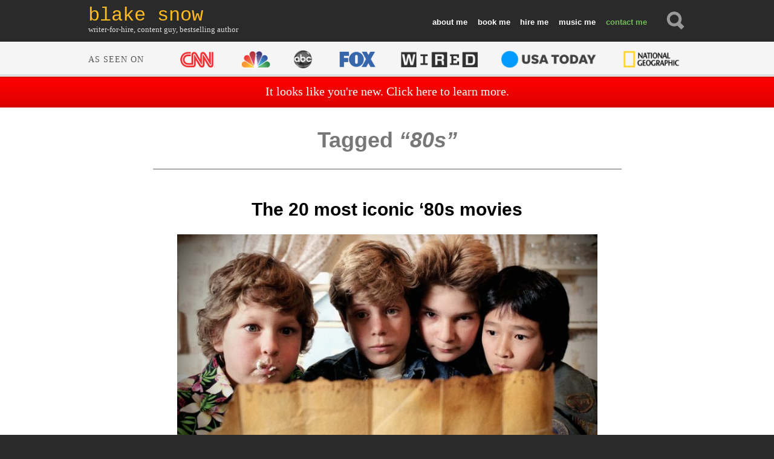

--- FILE ---
content_type: text/html; charset=UTF-8
request_url: http://blakesnow.com/tag/80s/
body_size: 14788
content:
<!DOCTYPE html>
<html>
	<head>
		<meta charset="UTF-8" />
		<meta name="viewport" content="width=device-width, initial-scale=1">
		<meta name="description" content="writer-for-hire, bestselling author, executive content advisor" />
		<title>80s | 		 Blake Snow        </title>
		<!--[if lt IE 9]>
    <script src="http://html5shiv.googlecode.com/svn/trunk/html5.js"></script>
    <![endif]-->
		<link rel="stylesheet" href="http://blakesnow.com/wp-content/themes/blizake/style.css" type="text/css" />
		<link rel="alternate" type="application/rss+xml" title="Blake Snow RSS Feed" href="http://feeds.feedburner.com/SmoothHarold" />
		<link rel="alternate" type="application/atom+xml" title="Blake Snow Atom" href="http://feeds.feedburner.com/SmoothHarold" />
		<link rel="pingback" href="http://blakesnow.com/xmlrpc.php" />
						<meta name='robots' content='max-image-preview:large' />
	<style>img:is([sizes="auto" i], [sizes^="auto," i]) { contain-intrinsic-size: 3000px 1500px }</style>
	<link rel="alternate" type="application/rss+xml" title="Blake Snow &raquo; Feed" href="http://blakesnow.com/feed/" />
<link rel="alternate" type="application/rss+xml" title="Blake Snow &raquo; Comments Feed" href="http://blakesnow.com/comments/feed/" />
<link rel="alternate" type="application/rss+xml" title="Blake Snow &raquo; 80s Tag Feed" href="http://blakesnow.com/tag/80s/feed/" />
<script type="text/javascript">
/* <![CDATA[ */
window._wpemojiSettings = {"baseUrl":"https:\/\/s.w.org\/images\/core\/emoji\/15.1.0\/72x72\/","ext":".png","svgUrl":"https:\/\/s.w.org\/images\/core\/emoji\/15.1.0\/svg\/","svgExt":".svg","source":{"concatemoji":"http:\/\/blakesnow.com\/wp-includes\/js\/wp-emoji-release.min.js?ver=6.8.1"}};
/*! This file is auto-generated */
!function(i,n){var o,s,e;function c(e){try{var t={supportTests:e,timestamp:(new Date).valueOf()};sessionStorage.setItem(o,JSON.stringify(t))}catch(e){}}function p(e,t,n){e.clearRect(0,0,e.canvas.width,e.canvas.height),e.fillText(t,0,0);var t=new Uint32Array(e.getImageData(0,0,e.canvas.width,e.canvas.height).data),r=(e.clearRect(0,0,e.canvas.width,e.canvas.height),e.fillText(n,0,0),new Uint32Array(e.getImageData(0,0,e.canvas.width,e.canvas.height).data));return t.every(function(e,t){return e===r[t]})}function u(e,t,n){switch(t){case"flag":return n(e,"\ud83c\udff3\ufe0f\u200d\u26a7\ufe0f","\ud83c\udff3\ufe0f\u200b\u26a7\ufe0f")?!1:!n(e,"\ud83c\uddfa\ud83c\uddf3","\ud83c\uddfa\u200b\ud83c\uddf3")&&!n(e,"\ud83c\udff4\udb40\udc67\udb40\udc62\udb40\udc65\udb40\udc6e\udb40\udc67\udb40\udc7f","\ud83c\udff4\u200b\udb40\udc67\u200b\udb40\udc62\u200b\udb40\udc65\u200b\udb40\udc6e\u200b\udb40\udc67\u200b\udb40\udc7f");case"emoji":return!n(e,"\ud83d\udc26\u200d\ud83d\udd25","\ud83d\udc26\u200b\ud83d\udd25")}return!1}function f(e,t,n){var r="undefined"!=typeof WorkerGlobalScope&&self instanceof WorkerGlobalScope?new OffscreenCanvas(300,150):i.createElement("canvas"),a=r.getContext("2d",{willReadFrequently:!0}),o=(a.textBaseline="top",a.font="600 32px Arial",{});return e.forEach(function(e){o[e]=t(a,e,n)}),o}function t(e){var t=i.createElement("script");t.src=e,t.defer=!0,i.head.appendChild(t)}"undefined"!=typeof Promise&&(o="wpEmojiSettingsSupports",s=["flag","emoji"],n.supports={everything:!0,everythingExceptFlag:!0},e=new Promise(function(e){i.addEventListener("DOMContentLoaded",e,{once:!0})}),new Promise(function(t){var n=function(){try{var e=JSON.parse(sessionStorage.getItem(o));if("object"==typeof e&&"number"==typeof e.timestamp&&(new Date).valueOf()<e.timestamp+604800&&"object"==typeof e.supportTests)return e.supportTests}catch(e){}return null}();if(!n){if("undefined"!=typeof Worker&&"undefined"!=typeof OffscreenCanvas&&"undefined"!=typeof URL&&URL.createObjectURL&&"undefined"!=typeof Blob)try{var e="postMessage("+f.toString()+"("+[JSON.stringify(s),u.toString(),p.toString()].join(",")+"));",r=new Blob([e],{type:"text/javascript"}),a=new Worker(URL.createObjectURL(r),{name:"wpTestEmojiSupports"});return void(a.onmessage=function(e){c(n=e.data),a.terminate(),t(n)})}catch(e){}c(n=f(s,u,p))}t(n)}).then(function(e){for(var t in e)n.supports[t]=e[t],n.supports.everything=n.supports.everything&&n.supports[t],"flag"!==t&&(n.supports.everythingExceptFlag=n.supports.everythingExceptFlag&&n.supports[t]);n.supports.everythingExceptFlag=n.supports.everythingExceptFlag&&!n.supports.flag,n.DOMReady=!1,n.readyCallback=function(){n.DOMReady=!0}}).then(function(){return e}).then(function(){var e;n.supports.everything||(n.readyCallback(),(e=n.source||{}).concatemoji?t(e.concatemoji):e.wpemoji&&e.twemoji&&(t(e.twemoji),t(e.wpemoji)))}))}((window,document),window._wpemojiSettings);
/* ]]> */
</script>
<style id='wp-emoji-styles-inline-css' type='text/css'>

	img.wp-smiley, img.emoji {
		display: inline !important;
		border: none !important;
		box-shadow: none !important;
		height: 1em !important;
		width: 1em !important;
		margin: 0 0.07em !important;
		vertical-align: -0.1em !important;
		background: none !important;
		padding: 0 !important;
	}
</style>
<link rel='stylesheet' id='wp-block-library-css' href='http://blakesnow.com/wp-includes/css/dist/block-library/style.min.css?ver=6.8.1' type='text/css' media='all' />
<style id='classic-theme-styles-inline-css' type='text/css'>
/*! This file is auto-generated */
.wp-block-button__link{color:#fff;background-color:#32373c;border-radius:9999px;box-shadow:none;text-decoration:none;padding:calc(.667em + 2px) calc(1.333em + 2px);font-size:1.125em}.wp-block-file__button{background:#32373c;color:#fff;text-decoration:none}
</style>
<style id='global-styles-inline-css' type='text/css'>
:root{--wp--preset--aspect-ratio--square: 1;--wp--preset--aspect-ratio--4-3: 4/3;--wp--preset--aspect-ratio--3-4: 3/4;--wp--preset--aspect-ratio--3-2: 3/2;--wp--preset--aspect-ratio--2-3: 2/3;--wp--preset--aspect-ratio--16-9: 16/9;--wp--preset--aspect-ratio--9-16: 9/16;--wp--preset--color--black: #000000;--wp--preset--color--cyan-bluish-gray: #abb8c3;--wp--preset--color--white: #ffffff;--wp--preset--color--pale-pink: #f78da7;--wp--preset--color--vivid-red: #cf2e2e;--wp--preset--color--luminous-vivid-orange: #ff6900;--wp--preset--color--luminous-vivid-amber: #fcb900;--wp--preset--color--light-green-cyan: #7bdcb5;--wp--preset--color--vivid-green-cyan: #00d084;--wp--preset--color--pale-cyan-blue: #8ed1fc;--wp--preset--color--vivid-cyan-blue: #0693e3;--wp--preset--color--vivid-purple: #9b51e0;--wp--preset--gradient--vivid-cyan-blue-to-vivid-purple: linear-gradient(135deg,rgba(6,147,227,1) 0%,rgb(155,81,224) 100%);--wp--preset--gradient--light-green-cyan-to-vivid-green-cyan: linear-gradient(135deg,rgb(122,220,180) 0%,rgb(0,208,130) 100%);--wp--preset--gradient--luminous-vivid-amber-to-luminous-vivid-orange: linear-gradient(135deg,rgba(252,185,0,1) 0%,rgba(255,105,0,1) 100%);--wp--preset--gradient--luminous-vivid-orange-to-vivid-red: linear-gradient(135deg,rgba(255,105,0,1) 0%,rgb(207,46,46) 100%);--wp--preset--gradient--very-light-gray-to-cyan-bluish-gray: linear-gradient(135deg,rgb(238,238,238) 0%,rgb(169,184,195) 100%);--wp--preset--gradient--cool-to-warm-spectrum: linear-gradient(135deg,rgb(74,234,220) 0%,rgb(151,120,209) 20%,rgb(207,42,186) 40%,rgb(238,44,130) 60%,rgb(251,105,98) 80%,rgb(254,248,76) 100%);--wp--preset--gradient--blush-light-purple: linear-gradient(135deg,rgb(255,206,236) 0%,rgb(152,150,240) 100%);--wp--preset--gradient--blush-bordeaux: linear-gradient(135deg,rgb(254,205,165) 0%,rgb(254,45,45) 50%,rgb(107,0,62) 100%);--wp--preset--gradient--luminous-dusk: linear-gradient(135deg,rgb(255,203,112) 0%,rgb(199,81,192) 50%,rgb(65,88,208) 100%);--wp--preset--gradient--pale-ocean: linear-gradient(135deg,rgb(255,245,203) 0%,rgb(182,227,212) 50%,rgb(51,167,181) 100%);--wp--preset--gradient--electric-grass: linear-gradient(135deg,rgb(202,248,128) 0%,rgb(113,206,126) 100%);--wp--preset--gradient--midnight: linear-gradient(135deg,rgb(2,3,129) 0%,rgb(40,116,252) 100%);--wp--preset--font-size--small: 13px;--wp--preset--font-size--medium: 20px;--wp--preset--font-size--large: 36px;--wp--preset--font-size--x-large: 42px;--wp--preset--spacing--20: 0.44rem;--wp--preset--spacing--30: 0.67rem;--wp--preset--spacing--40: 1rem;--wp--preset--spacing--50: 1.5rem;--wp--preset--spacing--60: 2.25rem;--wp--preset--spacing--70: 3.38rem;--wp--preset--spacing--80: 5.06rem;--wp--preset--shadow--natural: 6px 6px 9px rgba(0, 0, 0, 0.2);--wp--preset--shadow--deep: 12px 12px 50px rgba(0, 0, 0, 0.4);--wp--preset--shadow--sharp: 6px 6px 0px rgba(0, 0, 0, 0.2);--wp--preset--shadow--outlined: 6px 6px 0px -3px rgba(255, 255, 255, 1), 6px 6px rgba(0, 0, 0, 1);--wp--preset--shadow--crisp: 6px 6px 0px rgba(0, 0, 0, 1);}:where(.is-layout-flex){gap: 0.5em;}:where(.is-layout-grid){gap: 0.5em;}body .is-layout-flex{display: flex;}.is-layout-flex{flex-wrap: wrap;align-items: center;}.is-layout-flex > :is(*, div){margin: 0;}body .is-layout-grid{display: grid;}.is-layout-grid > :is(*, div){margin: 0;}:where(.wp-block-columns.is-layout-flex){gap: 2em;}:where(.wp-block-columns.is-layout-grid){gap: 2em;}:where(.wp-block-post-template.is-layout-flex){gap: 1.25em;}:where(.wp-block-post-template.is-layout-grid){gap: 1.25em;}.has-black-color{color: var(--wp--preset--color--black) !important;}.has-cyan-bluish-gray-color{color: var(--wp--preset--color--cyan-bluish-gray) !important;}.has-white-color{color: var(--wp--preset--color--white) !important;}.has-pale-pink-color{color: var(--wp--preset--color--pale-pink) !important;}.has-vivid-red-color{color: var(--wp--preset--color--vivid-red) !important;}.has-luminous-vivid-orange-color{color: var(--wp--preset--color--luminous-vivid-orange) !important;}.has-luminous-vivid-amber-color{color: var(--wp--preset--color--luminous-vivid-amber) !important;}.has-light-green-cyan-color{color: var(--wp--preset--color--light-green-cyan) !important;}.has-vivid-green-cyan-color{color: var(--wp--preset--color--vivid-green-cyan) !important;}.has-pale-cyan-blue-color{color: var(--wp--preset--color--pale-cyan-blue) !important;}.has-vivid-cyan-blue-color{color: var(--wp--preset--color--vivid-cyan-blue) !important;}.has-vivid-purple-color{color: var(--wp--preset--color--vivid-purple) !important;}.has-black-background-color{background-color: var(--wp--preset--color--black) !important;}.has-cyan-bluish-gray-background-color{background-color: var(--wp--preset--color--cyan-bluish-gray) !important;}.has-white-background-color{background-color: var(--wp--preset--color--white) !important;}.has-pale-pink-background-color{background-color: var(--wp--preset--color--pale-pink) !important;}.has-vivid-red-background-color{background-color: var(--wp--preset--color--vivid-red) !important;}.has-luminous-vivid-orange-background-color{background-color: var(--wp--preset--color--luminous-vivid-orange) !important;}.has-luminous-vivid-amber-background-color{background-color: var(--wp--preset--color--luminous-vivid-amber) !important;}.has-light-green-cyan-background-color{background-color: var(--wp--preset--color--light-green-cyan) !important;}.has-vivid-green-cyan-background-color{background-color: var(--wp--preset--color--vivid-green-cyan) !important;}.has-pale-cyan-blue-background-color{background-color: var(--wp--preset--color--pale-cyan-blue) !important;}.has-vivid-cyan-blue-background-color{background-color: var(--wp--preset--color--vivid-cyan-blue) !important;}.has-vivid-purple-background-color{background-color: var(--wp--preset--color--vivid-purple) !important;}.has-black-border-color{border-color: var(--wp--preset--color--black) !important;}.has-cyan-bluish-gray-border-color{border-color: var(--wp--preset--color--cyan-bluish-gray) !important;}.has-white-border-color{border-color: var(--wp--preset--color--white) !important;}.has-pale-pink-border-color{border-color: var(--wp--preset--color--pale-pink) !important;}.has-vivid-red-border-color{border-color: var(--wp--preset--color--vivid-red) !important;}.has-luminous-vivid-orange-border-color{border-color: var(--wp--preset--color--luminous-vivid-orange) !important;}.has-luminous-vivid-amber-border-color{border-color: var(--wp--preset--color--luminous-vivid-amber) !important;}.has-light-green-cyan-border-color{border-color: var(--wp--preset--color--light-green-cyan) !important;}.has-vivid-green-cyan-border-color{border-color: var(--wp--preset--color--vivid-green-cyan) !important;}.has-pale-cyan-blue-border-color{border-color: var(--wp--preset--color--pale-cyan-blue) !important;}.has-vivid-cyan-blue-border-color{border-color: var(--wp--preset--color--vivid-cyan-blue) !important;}.has-vivid-purple-border-color{border-color: var(--wp--preset--color--vivid-purple) !important;}.has-vivid-cyan-blue-to-vivid-purple-gradient-background{background: var(--wp--preset--gradient--vivid-cyan-blue-to-vivid-purple) !important;}.has-light-green-cyan-to-vivid-green-cyan-gradient-background{background: var(--wp--preset--gradient--light-green-cyan-to-vivid-green-cyan) !important;}.has-luminous-vivid-amber-to-luminous-vivid-orange-gradient-background{background: var(--wp--preset--gradient--luminous-vivid-amber-to-luminous-vivid-orange) !important;}.has-luminous-vivid-orange-to-vivid-red-gradient-background{background: var(--wp--preset--gradient--luminous-vivid-orange-to-vivid-red) !important;}.has-very-light-gray-to-cyan-bluish-gray-gradient-background{background: var(--wp--preset--gradient--very-light-gray-to-cyan-bluish-gray) !important;}.has-cool-to-warm-spectrum-gradient-background{background: var(--wp--preset--gradient--cool-to-warm-spectrum) !important;}.has-blush-light-purple-gradient-background{background: var(--wp--preset--gradient--blush-light-purple) !important;}.has-blush-bordeaux-gradient-background{background: var(--wp--preset--gradient--blush-bordeaux) !important;}.has-luminous-dusk-gradient-background{background: var(--wp--preset--gradient--luminous-dusk) !important;}.has-pale-ocean-gradient-background{background: var(--wp--preset--gradient--pale-ocean) !important;}.has-electric-grass-gradient-background{background: var(--wp--preset--gradient--electric-grass) !important;}.has-midnight-gradient-background{background: var(--wp--preset--gradient--midnight) !important;}.has-small-font-size{font-size: var(--wp--preset--font-size--small) !important;}.has-medium-font-size{font-size: var(--wp--preset--font-size--medium) !important;}.has-large-font-size{font-size: var(--wp--preset--font-size--large) !important;}.has-x-large-font-size{font-size: var(--wp--preset--font-size--x-large) !important;}
:where(.wp-block-post-template.is-layout-flex){gap: 1.25em;}:where(.wp-block-post-template.is-layout-grid){gap: 1.25em;}
:where(.wp-block-columns.is-layout-flex){gap: 2em;}:where(.wp-block-columns.is-layout-grid){gap: 2em;}
:root :where(.wp-block-pullquote){font-size: 1.5em;line-height: 1.6;}
</style>
<style id='akismet-widget-style-inline-css' type='text/css'>

			.a-stats {
				--akismet-color-mid-green: #357b49;
				--akismet-color-white: #fff;
				--akismet-color-light-grey: #f6f7f7;

				max-width: 350px;
				width: auto;
			}

			.a-stats * {
				all: unset;
				box-sizing: border-box;
			}

			.a-stats strong {
				font-weight: 600;
			}

			.a-stats a.a-stats__link,
			.a-stats a.a-stats__link:visited,
			.a-stats a.a-stats__link:active {
				background: var(--akismet-color-mid-green);
				border: none;
				box-shadow: none;
				border-radius: 8px;
				color: var(--akismet-color-white);
				cursor: pointer;
				display: block;
				font-family: -apple-system, BlinkMacSystemFont, 'Segoe UI', 'Roboto', 'Oxygen-Sans', 'Ubuntu', 'Cantarell', 'Helvetica Neue', sans-serif;
				font-weight: 500;
				padding: 12px;
				text-align: center;
				text-decoration: none;
				transition: all 0.2s ease;
			}

			/* Extra specificity to deal with TwentyTwentyOne focus style */
			.widget .a-stats a.a-stats__link:focus {
				background: var(--akismet-color-mid-green);
				color: var(--akismet-color-white);
				text-decoration: none;
			}

			.a-stats a.a-stats__link:hover {
				filter: brightness(110%);
				box-shadow: 0 4px 12px rgba(0, 0, 0, 0.06), 0 0 2px rgba(0, 0, 0, 0.16);
			}

			.a-stats .count {
				color: var(--akismet-color-white);
				display: block;
				font-size: 1.5em;
				line-height: 1.4;
				padding: 0 13px;
				white-space: nowrap;
			}
		
</style>
<script type="text/javascript" src="http://blakesnow.com/wp-includes/js/jquery/jquery.min.js?ver=3.7.1" id="jquery-core-js"></script>
<script type="text/javascript" src="http://blakesnow.com/wp-includes/js/jquery/jquery-migrate.min.js?ver=3.4.1" id="jquery-migrate-js"></script>
<script type="text/javascript" src="http://blakesnow.com/wp-content/themes/blizake/js/jquery.cookie.js?ver=6.8.1" id="cookie-js"></script>
<script type="text/javascript" src="http://blakesnow.com/wp-content/themes/blizake/js/theme.js?ver=6.8.1" id="theme-js"></script>
<link rel="https://api.w.org/" href="http://blakesnow.com/wp-json/" /><link rel="alternate" title="JSON" type="application/json" href="http://blakesnow.com/wp-json/wp/v2/tags/686" /><link rel="EditURI" type="application/rsd+xml" title="RSD" href="http://blakesnow.com/xmlrpc.php?rsd" />
<meta name="generator" content="WordPress 6.8.1" />
<script src='http://griffio.com/?dm=28b14116ea9b6ac8c3fb93cef84696ce&amp;action=load&amp;blogid=2&amp;siteid=1&amp;t=1816914156&amp;back=http%3A%2F%2Fblakesnow.com%2Ftag%2F80s%2F' type='text/javascript'></script>	</head>
	<body class="archive tag tag-80s tag-686 wp-theme-blizake">
		<header id="branding">
			<div class="container">
				<hgroup>
					<a href="http://blakesnow.com" title="Blake Snow" rel="home">
						<h1>Blake Snow</h1>
					</a>
					<h2>writer-for-hire, content guy, bestselling author</h2>
				</hgroup>
									<nav id="primary_navigation" class="menu-main-links-container"><ul id="menu-main-links" class="menu"><li id="menu-item-10817" class="menu-item menu-item-type-custom menu-item-object-custom menu-item-10817"><a href="/about">about</a></li>
<li id="menu-item-10839" class="menu-item menu-item-type-custom menu-item-object-custom menu-item-10839"><a href="http://blakesnow.com/out-now-my-new-book-might-just-change-the-way-you-see-the-world/">book</a></li>
<li id="menu-item-10840" class="menu-item menu-item-type-custom menu-item-object-custom menu-item-10840"><a href="/professional-overview/">hire</a></li>
<li id="menu-item-10841" class="menu-item menu-item-type-custom menu-item-object-custom menu-item-10841"><a href="/music/">music</a></li>
<li id="menu-item-10842" class="menu-item menu-item-type-custom menu-item-object-custom menu-item-10842"><a href="/contact-me/">contact</a></li>
</ul></nav>								<a href="#" id="search_trigger">
					<div class="sprite sprite-search"></div>
				</a>
			</div>
			<div id="header_search">
				<form method="get" class="search-form" action="http://blakesnow.com/">
	<input name="s" class="search-field" type="text" placeholder="Search this site" value="" />
</form>			</div>
		</header>
				<section id="as_seen_on">
			<div class="container">
				<a href="/logos/">
					<span>As seen on</span>
					<img src="http://blakesnow.com/wp-content/themes/blizake/images/as-seen-on@2x.png" alt="CNN, NBC, ABC, Fox, Wired, Yahoo!, BusinessWeek, Wall Street Journal" />			
				</a>
			</div>
		</section>
					<section id="first_time_visit">
				<a href="/">It looks like you're new. Click here to learn more.</a>
			</section>
				
		<section id="articles">
	<div class="container">
					<header>
				<h1>Tagged <span class="term">80s</span></h1>
							</header>
			<article id="article-26169" class="article post-26169 post type-post status-publish format-standard hentry category-archives tag-80s tag-movies">
	<header>
		<h2><a href="http://blakesnow.com/the-20-most-iconic-80s-movies/" rel="bookmark" title="Permanent Link to The 20 most iconic ‘80s movies">The 20 most iconic ‘80s movies</a></h2>
	</header>
	<div id="attachment_26170" style="width: 785px" class="wp-caption alignnone"><img fetchpriority="high" decoding="async" aria-describedby="caption-attachment-26170" class="size-large wp-image-26170" src="http://blakesnow.com/wp-content/uploads/sites/2/2024/01/IMG_0684-775x449.jpeg" alt="" width="775" height="449" srcset="https://blakesnow.griffio.com/wp-content/uploads/sites/2/2024/01/IMG_0684-775x449.jpeg 775w, https://blakesnow.griffio.com/wp-content/uploads/sites/2/2024/01/IMG_0684-375x217.jpeg 375w, https://blakesnow.griffio.com/wp-content/uploads/sites/2/2024/01/IMG_0684-200x116.jpeg 200w, https://blakesnow.griffio.com/wp-content/uploads/sites/2/2024/01/IMG_0684-768x445.jpeg 768w, https://blakesnow.griffio.com/wp-content/uploads/sites/2/2024/01/IMG_0684-1536x890.jpeg 1536w, https://blakesnow.griffio.com/wp-content/uploads/sites/2/2024/01/IMG_0684.jpeg 2048w" sizes="(max-width: 775px) 100vw, 775px" /><p id="caption-attachment-26170" class="wp-caption-text">Courtesy Warner Bros.</p></div>
<p>My childhood was defined by ‘80s movies, music, fashion, and malls. It was a fantastically colorful, loud, fun and progressive decade to live through (although not as good as we have it today).</p>
<p>Although every decade has its share of hit films, the ‘80s are especially known for their irreverent, imaginative, and spectacular movies. Heck, they even invented “the blockbuster.”</p>
<p>If I could only watch 20 movies from the ‘80s, what would they be? In my opinion, you won’t find anything more iconic, classic, and radical than these: <a href="http://blakesnow.com/the-20-most-iconic-80s-movies/#more-26169" class="more-link">Continue reading&#8230;</a></p>
	<footer>
	<div class="meta-comments"> <span>Comments Off<span class="screen-reader-text"> on The 20 most iconic ‘80s movies</span></span> (0)</div>
		<div class="tags">READ MORE:  <a href="http://blakesnow.com/tag/80s/" rel="tag">80s</a>, <a href="http://blakesnow.com/tag/movies/" rel="tag">movies</a></div>
	</footer>
</article>
<article id="article-23362" class="article post-23362 post type-post status-publish format-standard hentry category-archives tag-80s tag-journalism tag-long-reads tag-military tag-movies tag-navy tag-top-gun">
	<header>
		<h2><a href="http://blakesnow.com/top-guns-the-brilliant-magazine-article-that-inspired-the-movie/" rel="bookmark" title="Permanent Link to &#8220;Top Guns:&#8221; The brilliant magazine article that inspired the movie">&#8220;Top Guns:&#8221; The brilliant magazine article that inspired the movie</a></h2>
	</header>
	<p><img decoding="async" class="alignnone size-large wp-image-23363" src="http://blakesnow.com/wp-content/uploads/sites/2/2021/02/topgun-775x546.jpg" alt="" width="775" height="546" srcset="https://blakesnow.griffio.com/wp-content/uploads/sites/2/2021/02/topgun-775x546.jpg 775w, https://blakesnow.griffio.com/wp-content/uploads/sites/2/2021/02/topgun-375x264.jpg 375w, https://blakesnow.griffio.com/wp-content/uploads/sites/2/2021/02/topgun-200x141.jpg 200w, https://blakesnow.griffio.com/wp-content/uploads/sites/2/2021/02/topgun-768x541.jpg 768w, https://blakesnow.griffio.com/wp-content/uploads/sites/2/2021/02/topgun.jpg 1100w" sizes="(max-width: 775px) 100vw, 775px" /></p>
<p>I recently re-watched Top Gun with my children. This is what we thought of it: Radical!</p>
<p>As I always do with movies I love, I immediately headed to Wikipedia after the screening to soak up additional context. Turns out, the movie was inspired by <a href="http://www.topgunbio.com/top-guns-by-ehud-yonay/">this incredibly written article</a> by Ehud Yonay in <em>California Magazine</em>. First published in 1983, Yonay tells the story of two pilots named &#8220;Yogi&#8221; and &#8220;Possum&#8221; and how they navigate &#8220;Top Gun,&#8221; along with two excellent sidebar stories about taking a flight in an F-5 and how to fly one.</p>
<p>&#8220;When I climbed out of the cockpit at the end of our hourlong flight, I couldn&#8217;t even swagger,&#8221; Yonay writes. &#8220;Every muscle in my body ached, I was exhausted and slightly nauseated, and all I wanted to do was go to sleep. But they tell me the first time is the worst, and I can&#8217;t wait to get up there again.&#8221;</p>
<p>FUN FACT: Top Gun has since moved to Fallon, Nevada. My family visited it several years ago <a href="https://www.pastemagazine.com/travel/adventure/off-the-grid-americas-loneliest-road/">on a press trip</a> and were floored by the air maneuvers (or &#8220;hops&#8221; as they used to say). Looked like something out of <em>Inception</em>—jets flying straight up and down at speeds I&#8217;ve never seen before!</p>
	<footer>
	<div class="meta-comments"> <span>Comments Off<span class="screen-reader-text"> on &#8220;Top Guns:&#8221; The brilliant magazine article that inspired the movie</span></span> (0)</div>
		<div class="tags">READ MORE:  <a href="http://blakesnow.com/tag/80s/" rel="tag">80s</a>, <a href="http://blakesnow.com/tag/journalism/" rel="tag">journalism</a>, <a href="http://blakesnow.com/tag/long-reads/" rel="tag">Long Reads</a>, <a href="http://blakesnow.com/tag/military/" rel="tag">military</a>, <a href="http://blakesnow.com/tag/movies/" rel="tag">movies</a>, <a href="http://blakesnow.com/tag/navy/" rel="tag">Navy</a>, <a href="http://blakesnow.com/tag/top-gun/" rel="tag">Top Gun</a></div>
	</footer>
</article>
<article id="article-15461" class="article post-15461 post type-post status-publish format-standard hentry category-archives tag-80s tag-atari tag-documentary tag-howard-warshaw tag-king-of-kong tag-movies tag-retro tag-video-games tag-zak-penn">
	<header>
		<h2><a href="http://blakesnow.com/this-retro-documentary-is-fun-moving-and-almost-as-good-as-king-of-kong/" rel="bookmark" title="Permanent Link to This retro documentary is fun, moving, and almost as good as <em>King of Kong</em>">This retro documentary is fun, moving, and almost as good as <em>King of Kong</em></a></h2>
	</header>
	<p>[youtube]https://www.youtube.com/watch?v=_MT_msVoRAg[/youtube]</p>
<p>My wife and I watched <em><a href="https://www.youtube.com/watch?v=_MT_msVoRAg">Atari: Game Over</a></em> last night on YouTube (<a href="https://www.youtube.com/watch?v=NW6OP4ccsNk">part II here</a>). It&#8217;s an hour long documentary about the fast rise and even faster demise of video games in the early &#8217;80s and the misinformation surrounding their fall (the games, not the decade).</p>
<p>That&#8217;s just the pretext, however. The documentary is really about hurtful group think, toxic urban legends, and the unfair, if not tragic, treatment of <a href="http://en.wikipedia.org/wiki/Howard_Scott_Warshaw">Howard Warshaw</a>, a talented and pioneering game designer that was ostracized for his largely innocent role.</p>
<p>Although the documentary handles some weighty baggage, director Zak Penn keeps it fun, fast-paced, and peppered with likable characters. When Warshaw is partially redeemed by the end of the movie, I was rattled with sympathy.</p>
<p><em>Atari: Game Over</em> isn&#8217;t as fist-pumping fun as <a href="http://blakesnow.com/review-the-king-of-kong-is-twisting-with-conflict-and-loaded-with-nerds/"><em>Kong of Kong</em></a>, which you should watch posthaste if you haven&#8217;t already. But the former is more accurate and just as endearing. Furthermore, it challenges the viewer to scrutinize their beliefs before accepting them and encourages us to give others the benefit of the doubt.</p>
<p>Five stars out of five.</p>
	<footer>
	<div class="meta-comments"> <span>Comments Off<span class="screen-reader-text"> on This retro documentary is fun, moving, and almost as good as <em>King of Kong</em></span></span> (0)</div>
		<div class="tags">READ MORE:  <a href="http://blakesnow.com/tag/80s/" rel="tag">80s</a>, <a href="http://blakesnow.com/tag/atari/" rel="tag">Atari</a>, <a href="http://blakesnow.com/tag/documentary/" rel="tag">documentary</a>, <a href="http://blakesnow.com/tag/howard-warshaw/" rel="tag">Howard Warshaw</a>, <a href="http://blakesnow.com/tag/king-of-kong/" rel="tag">king of kong</a>, <a href="http://blakesnow.com/tag/movies/" rel="tag">movies</a>, <a href="http://blakesnow.com/tag/retro/" rel="tag">retro</a>, <a href="http://blakesnow.com/tag/video-games/" rel="tag">video games</a>, <a href="http://blakesnow.com/tag/zak-penn/" rel="tag">Zak Penn</a></div>
	</footer>
</article>
<article id="article-12838" class="article post-12838 post type-post status-publish format-standard hentry category-archives tag-80s tag-blade-runner tag-movies tag-music tag-starcadian tag-tron tag-videos">
	<header>
		<h2><a href="http://blakesnow.com/blade-runner-meets-tron-new-starcadian-music-video/" rel="bookmark" title="Permanent Link to Blade Runner meets Tron in new Starcadian music video">Blade Runner meets Tron in new Starcadian music video</a></h2>
	</header>
	<p>[youtube]https://www.youtube.com/watch?v=jyO-MyJ4R1g[/youtube]</p>
<p>Fun stuff for those who grew up in the &#8217;80s. See also: <a href="https://www.youtube.com/watch?v=7-KlLriSLRs">Starcadian&#8217;s spacey Heart video</a></p>
<p>If you haven&#8217;t already, consider buying Starcadian&#8217;s <a href="http://www.amazon.com/Sunset-Blood-Starcadian/dp/B00GDVGWGQ">Sunset Blood</a>, from which this song came. It&#8217;s one of my top 5 albums of the year.</p>
	<footer>
	<div class="meta-comments"> <span>Comments Off<span class="screen-reader-text"> on Blade Runner meets Tron in new Starcadian music video</span></span> (0)</div>
		<div class="tags">READ MORE:  <a href="http://blakesnow.com/tag/80s/" rel="tag">80s</a>, <a href="http://blakesnow.com/tag/blade-runner/" rel="tag">Blade Runner</a>, <a href="http://blakesnow.com/tag/movies/" rel="tag">movies</a>, <a href="http://blakesnow.com/tag/music/" rel="tag">music</a>, <a href="http://blakesnow.com/tag/starcadian/" rel="tag">Starcadian</a>, <a href="http://blakesnow.com/tag/tron/" rel="tag">Tron</a>, <a href="http://blakesnow.com/tag/videos/" rel="tag">videos</a></div>
	</footer>
</article>
<article id="article-8667" class="article post-8667 post type-post status-publish format-standard hentry category-archives tag-80s tag-athletes tag-bo-knows tag-jack-of-all-trades tag-jordan tag-nike tag-sports">
	<header>
		<h2><a href="http://blakesnow.com/bo-jackson-a-childhood-hero-of-mine/" rel="bookmark" title="Permanent Link to Bo Jackson: A childhood hero of mine">Bo Jackson: A childhood hero of mine</a></h2>
	</header>
	<p><img decoding="async" class="alignnone size-full wp-image-8668" title="Bo-Jackson" src="http://blakesnow.com/wp-content/uploads/sites/2/2012/06/bo-jackson-a-childhood-hero-of-mine0.jpg" alt="Bo-Jackson" width="640" height="408"></p>
<p>I owned my fair share of <a href="http://www.smoothharold.com/i-believe-i-can-fly-top-5-nike-air-jordans/">Air Jordans</a> growing up. But as a jack of all trades, I always had a soft spot for Bo Jackson, his amazing talent, and his cross training shoes. In fact, I probably owned more Bo Jacksons than Air Jordans. I certainly <a href="http://www.smoothharold.com/my-attempts-to-be-shoe-designer/">drew more cross trainers</a> than basketball shoes.</p>
<p>Unfortunately, Bo Jackson was only superhuman for four years until he suffered a hip injury. But for those four years, he was arguably bigger than even Jordan, as this <a href="http://findarticles.com/p/articles/mi_m0FCI/is_7_66/ai_n27333501/?tag=content;col1">wonderful profile of him suggests</a>. Bo, it turns out, really did know.</p>
	<footer>
	<div class="meta-comments"> <span>Comments Off<span class="screen-reader-text"> on Bo Jackson: A childhood hero of mine</span></span> (0)</div>
		<div class="tags">READ MORE:  <a href="http://blakesnow.com/tag/80s/" rel="tag">80s</a>, <a href="http://blakesnow.com/tag/athletes/" rel="tag">athletes</a>, <a href="http://blakesnow.com/tag/bo-knows/" rel="tag">Bo Knows</a>, <a href="http://blakesnow.com/tag/jack-of-all-trades/" rel="tag">jack of all trades</a>, <a href="http://blakesnow.com/tag/jordan/" rel="tag">Jordan</a>, <a href="http://blakesnow.com/tag/nike/" rel="tag">Nike</a>, <a href="http://blakesnow.com/tag/sports/" rel="tag">sports</a></div>
	</footer>
</article>
<article id="article-7699" class="article post-7699 post type-post status-publish format-standard hentry category-archives tag-80s tag-hurry-up-were-dreaming tag-m83 tag-music tag-tribute">
	<header>
		<h2><a href="http://blakesnow.com/my-new-favorite-album-pays-tribute-to-catchy-80s-bands-without-copying-them/" rel="bookmark" title="Permanent Link to My new favorite album pays tribute to catchy &#8217;80s bands without copying them">My new favorite album pays tribute to catchy &#8217;80s bands without copying them</a></h2>
	</header>
	<p><img loading="lazy" decoding="async" class="alignnone size-large wp-image-7700" title="9510-1Jacket.indd" src="http://blakesnow.com/wp-content/uploads/sites/2/2011/11/my-new-favorite-album-pays-tribute-to-catchy-80s-bands-without-copying-them0.jpg" alt="9510-1Jacket.indd" width="640" height="640"></p>
<p>The two-sided <em><a href="http://www.amazon.com/Hurry-Up-Were-Dreaming/dp/B005PMNBNG/ref=ntt_mus_ep_dpi_1">Hurry Up, We&#8217;re Dreaming</a></em> by M83. 22 tracks. Catchy hooks. Soaring synthesizers. Big drums.</p>
<p>So far, Intro, Midnight City, Reunion, Claudia Lewis, This Bright Flash, OK Pal, and Steve Mc Queen are my favorite cuts.</p>
<p>Hope you enjoy it as much as I have.</p>
	<footer>
	<div class="meta-comments"> <span>Comments Off<span class="screen-reader-text"> on My new favorite album pays tribute to catchy &#8217;80s bands without copying them</span></span> (0)</div>
		<div class="tags">READ MORE:  <a href="http://blakesnow.com/tag/80s/" rel="tag">80s</a>, <a href="http://blakesnow.com/tag/hurry-up-were-dreaming/" rel="tag">hurry up we're dreaming</a>, <a href="http://blakesnow.com/tag/m83/" rel="tag">M83</a>, <a href="http://blakesnow.com/tag/music/" rel="tag">music</a>, <a href="http://blakesnow.com/tag/tribute/" rel="tag">tribute</a></div>
	</footer>
</article>
<article id="article-6315" class="article post-6315 post type-post status-publish format-standard hentry category-archives tag-80s tag-chicago tag-karate-kid-ii tag-movies tag-music tag-peter-cetera tag-videos">
	<header>
		<h2><a href="http://blakesnow.com/you-song-of-the-day-is-the-best-chicago-song-not-written-by-chicago/" rel="bookmark" title="Permanent Link to You song of the day is the best Chicago song not written by Chicago">You song of the day is the best Chicago song not written by Chicago</a></h2>
	</header>
	<p>[youtube]http://www.youtube.com/watch?v=XWHOF_0-6Hg[/youtube]<br />
(Thanks, Tim)</p>
	<footer>
	<div class="meta-comments"> <span>Comments Off<span class="screen-reader-text"> on You song of the day is the best Chicago song not written by Chicago</span></span> (0)</div>
		<div class="tags">READ MORE:  <a href="http://blakesnow.com/tag/80s/" rel="tag">80s</a>, <a href="http://blakesnow.com/tag/chicago/" rel="tag">chicago</a>, <a href="http://blakesnow.com/tag/karate-kid-ii/" rel="tag">Karate Kid II</a>, <a href="http://blakesnow.com/tag/movies/" rel="tag">movies</a>, <a href="http://blakesnow.com/tag/music/" rel="tag">music</a>, <a href="http://blakesnow.com/tag/peter-cetera/" rel="tag">peter cetera</a>, <a href="http://blakesnow.com/tag/videos/" rel="tag">videos</a></div>
	</footer>
</article>
<article id="article-6228" class="article post-6228 post type-post status-publish format-standard hentry category-archives tag-80s tag-movies tag-skateboarding tag-trailers tag-videos">
	<header>
		<h2><a href="http://blakesnow.com/i-cant-wait-to-see-this-movie/" rel="bookmark" title="Permanent Link to I can&#8217;t wait to see this movie">I can&#8217;t wait to see this movie</a></h2>
	</header>
	<p>[youtube]http://www.youtube.com/watch?v=yviIgIDxlwc[/youtube]</p>
<p>It&#8217;s gonna be awesome.</p>
	<footer>
	<div class="meta-comments"> <a href="http://blakesnow.com/i-cant-wait-to-see-this-movie/#comments">Comment</a> (1)</div>
		<div class="tags">READ MORE:  <a href="http://blakesnow.com/tag/80s/" rel="tag">80s</a>, <a href="http://blakesnow.com/tag/movies/" rel="tag">movies</a>, <a href="http://blakesnow.com/tag/skateboarding/" rel="tag">skateboarding</a>, <a href="http://blakesnow.com/tag/trailers/" rel="tag">trailers</a>, <a href="http://blakesnow.com/tag/videos/" rel="tag">videos</a></div>
	</footer>
</article>
<article id="article-5978" class="article post-5978 post type-post status-publish format-standard hentry category-archives tag-80s tag-dr-john tag-fashion tag-italy tag-movies tag-music tag-new-looks tag-shopping tag-vacation tag-videos">
	<header>
		<h2><a href="http://blakesnow.com/80s-flashback-tubular-scene-with-gnarly-music/" rel="bookmark" title="Permanent Link to &#8217;80s flashback: Tubular scene with gnarly music">&#8217;80s flashback: Tubular scene with gnarly music</a></h2>
	</header>
	<p>[youtube]http://www.youtube.com/watch?v=Z9SPuUntnno[/youtube]</p>
<p>Bonus points to Russ for saying &#8220;scuzzed out.&#8221; And I love how tiny his head looks when he walks onto the street in new looks.</p>
	<footer>
	<div class="meta-comments"> <a href="http://blakesnow.com/80s-flashback-tubular-scene-with-gnarly-music/#comments">Comment</a> (1)</div>
		<div class="tags">READ MORE:  <a href="http://blakesnow.com/tag/80s/" rel="tag">80s</a>, <a href="http://blakesnow.com/tag/dr-john/" rel="tag">dr. john</a>, <a href="http://blakesnow.com/tag/fashion/" rel="tag">fashion</a>, <a href="http://blakesnow.com/tag/italy/" rel="tag">italy</a>, <a href="http://blakesnow.com/tag/movies/" rel="tag">movies</a>, <a href="http://blakesnow.com/tag/music/" rel="tag">music</a>, <a href="http://blakesnow.com/tag/new-looks/" rel="tag">new looks</a>, <a href="http://blakesnow.com/tag/shopping/" rel="tag">shopping</a>, <a href="http://blakesnow.com/tag/vacation/" rel="tag">vacation</a>, <a href="http://blakesnow.com/tag/videos/" rel="tag">videos</a></div>
	</footer>
</article>
<article id="article-5474" class="article post-5474 post type-post status-publish format-standard hentry category-archives tag-80s tag-music tag-omd">
	<header>
		<h2><a href="http://blakesnow.com/new-omd-album-is-like-a-nice-punch-to-the-face-from-the-80s/" rel="bookmark" title="Permanent Link to New OMD album is like a nice punch to the face from the &#8217;80s">New OMD album is like a nice punch to the face from the &#8217;80s</a></h2>
	</header>
	<p><img loading="lazy" decoding="async" class="alignnone size-thumbnail wp-image-5367" title="OMD history of modern" src="http://blakesnow.com/wp-content/uploads/sites/2/2010/12/new-omd-album-is-like-a-nice-punch-to-the-face-from-the-80s0.jpg" alt="OMD history of modern" width="495" height="495"><a href="http://www.amazon.com/History-Modern-Orchestral-Manoeuvres-Dark/dp/B0043IL8BA/ref=sr_1_1_digr?ie=UTF8&amp;qid=1291231806&amp;sr=8-1">Buy it here</a>. A vast majority of the songs are keepers, particularly <a href="http://www.amazon.com/gp/product/B0043IL8BU/ref=dm_dp_trk2?ie=UTF8&amp;qid=1291231806&amp;sr=8-1">If You Want It</a>, <a href="http://www.amazon.com/gp/product/B0043IMYCC/ref=dm_dp_trk3?ie=UTF8&amp;qid=1291231806&amp;sr=8-1">History of Modern</a>, and <a href="http://www.amazon.com/gp/product/B0043IJ35S/ref=dm_dp_trk9?ie=UTF8&amp;qid=1291231806&amp;sr=8-1">Sister Marie Says</a>.</p>
<p>You cannot call yourself an &#8217;80s fan if you pass this up. Well, you can. But I&#8217;ll think less of you for it.</p>
	<footer>
	<div class="meta-comments"> <a href="http://blakesnow.com/new-omd-album-is-like-a-nice-punch-to-the-face-from-the-80s/#comments">Comments</a> (2)</div>
		<div class="tags">READ MORE:  <a href="http://blakesnow.com/tag/80s/" rel="tag">80s</a>, <a href="http://blakesnow.com/tag/music/" rel="tag">music</a>, <a href="http://blakesnow.com/tag/omd/" rel="tag">OMD</a></div>
	</footer>
</article>
<article id="article-5224" class="article post-5224 post type-post status-publish format-standard hentry category-archives tag-80s tag-90s tag-basketball tag-nba tag-sports tag-videos">
	<header>
		<h2><a href="http://blakesnow.com/remember-when-pro-basketball-was-awesome/" rel="bookmark" title="Permanent Link to Remember when pro basketball was awesome?">Remember when pro basketball was awesome?</a></h2>
	</header>
	<p>[youtube]http://www.youtube.com/watch?v=idA9Vym1F54[/youtube]</p>
<p>It was the &#8217;80s or &#8217;90s. It moved at a faster pace because officials actually let the players play, unlike today. And uh, as the above video shows, it was <em>a lot</em> more physical. Good times. (Thanks, <a href="http://www.insyncinterpreters.com/translation-specialist/">Tim</a>).</p>
	<footer>
	<div class="meta-comments"> <span>Comments Off<span class="screen-reader-text"> on Remember when pro basketball was awesome?</span></span> (0)</div>
		<div class="tags">READ MORE:  <a href="http://blakesnow.com/tag/80s/" rel="tag">80s</a>, <a href="http://blakesnow.com/tag/90s/" rel="tag">90s</a>, <a href="http://blakesnow.com/tag/basketball/" rel="tag">basketball</a>, <a href="http://blakesnow.com/tag/nba/" rel="tag">nba</a>, <a href="http://blakesnow.com/tag/sports/" rel="tag">sports</a>, <a href="http://blakesnow.com/tag/videos/" rel="tag">videos</a></div>
	</footer>
</article>
<article id="article-5014" class="article post-5014 post type-post status-publish format-standard hentry category-archives tag-80s tag-alphaville tag-mashups tag-music tag-the-killers">
	<header>
		<h2><a href="http://blakesnow.com/great-mashup-of-killers-and-alphaville/" rel="bookmark" title="Permanent Link to Great mashup of Killers and Alphaville">Great mashup of Killers and Alphaville</a></h2>
	</header>
	<p><img loading="lazy" decoding="async" class="alignnone size-full wp-image-5017" title="killersvsalphaville" src="http://blakesnow.com/wp-content/uploads/sites/2/2010/09/great-mashup-of-killers-and-alphaville0.jpg" alt="killersvsalphaville" width="495" height="231"><a href="http://files2.earmilk.com/upload/mp3/Are%20We%20Human_%20Or%20Are%20We%20Forever%20Young_.mp3">Are we human, or are we forever young?</a> (click to play, right click to &#8220;save as&#8221; mp3). Thanks, <a href="http://www.insyncinterpreters.com/translation-specialist/">Tim</a>.</p>
	<footer>
	<div class="meta-comments"> <a href="http://blakesnow.com/great-mashup-of-killers-and-alphaville/#comments">Comments</a> (2)</div>
		<div class="tags">READ MORE:  <a href="http://blakesnow.com/tag/80s/" rel="tag">80s</a>, <a href="http://blakesnow.com/tag/alphaville/" rel="tag">Alphaville</a>, <a href="http://blakesnow.com/tag/mashups/" rel="tag">mashups</a>, <a href="http://blakesnow.com/tag/music/" rel="tag">music</a>, <a href="http://blakesnow.com/tag/the-killers/" rel="tag">The Killers</a></div>
	</footer>
</article>
<article id="article-4202" class="article post-4202 post type-post status-publish format-standard hentry category-archives tag-80s tag-awesome tag-fans tag-goonies-never-say-die tag-movies tag-oregon">
	<header>
		<h2><a href="http://blakesnow.com/goonies-descend-on-oregon-town-to-celebrate-movies-25th-anniversary/" rel="bookmark" title="Permanent Link to Goonies descend on Oregon town to celebrate movie&#8217;s 25th anniversary">Goonies descend on Oregon town to celebrate movie&#8217;s 25th anniversary</a></h2>
	</header>
	<p><img loading="lazy" decoding="async" class="alignnone size-thumbnail wp-image-4204" title="goonies" src="http://blakesnow.com/wp-content/uploads/sites/2/2010/06/goonies-descend-on-oregon-town-to-celebrate-movies-25th-anniversary0.jpg" alt="goonies" width="495" height="383"></p>
<p>It&#8217;s all over the second we ride up Troy&#8217;s bucket. <a href="http://www.washingtonpost.com/wp-dyn/content/article/2010/06/06/AR2010060603590_pf.html">Or is it?</a></p>
	<footer>
	<div class="meta-comments"> <span>Comments Off<span class="screen-reader-text"> on Goonies descend on Oregon town to celebrate movie&#8217;s 25th anniversary</span></span> (0)</div>
		<div class="tags">READ MORE:  <a href="http://blakesnow.com/tag/80s/" rel="tag">80s</a>, <a href="http://blakesnow.com/tag/awesome/" rel="tag">awesome</a>, <a href="http://blakesnow.com/tag/fans/" rel="tag">fans</a>, <a href="http://blakesnow.com/tag/goonies-never-say-die/" rel="tag">goonies never say die</a>, <a href="http://blakesnow.com/tag/movies/" rel="tag">movies</a>, <a href="http://blakesnow.com/tag/oregon/" rel="tag">Oregon</a></div>
	</footer>
</article>
<article id="article-3017" class="article post-3017 post type-post status-publish format-standard hentry category-archives tag-80s tag-john-hughes tag-kissing tag-movies tag-videos">
	<header>
		<h2><a href="http://blakesnow.com/best-kissing-scene-ever/" rel="bookmark" title="Permanent Link to Best kissing scene ever">Best kissing scene ever</a></h2>
	</header>
	<p>[youtube]http://www.youtube.com/watch?v=qhzEzaYXxdo[/youtube]</p>
<p>Lindsey and I watched Some Kind of Wonderful last night. Having not seen it since the mid &#8217;90s, I had forgotten how funny, well-cast, and totally awesome it is. While there are numerous memorable scenes, this one, entitled &#8220;Kissing Lesson,&#8221; takes the cake for its effective use of music, humor, and one-liners (&#8220;Lesson&#8217;s over; you&#8217;re cool&#8221;). If only more movies were so well done.</p>
	<footer>
	<div class="meta-comments"> <a href="http://blakesnow.com/best-kissing-scene-ever/#comments">Comments</a> (5)</div>
		<div class="tags">READ MORE:  <a href="http://blakesnow.com/tag/80s/" rel="tag">80s</a>, <a href="http://blakesnow.com/tag/john-hughes/" rel="tag">John Hughes</a>, <a href="http://blakesnow.com/tag/kissing/" rel="tag">kissing</a>, <a href="http://blakesnow.com/tag/movies/" rel="tag">movies</a>, <a href="http://blakesnow.com/tag/videos/" rel="tag">videos</a></div>
	</footer>
</article>
<article id="article-1267" class="article post-1267 post type-post status-publish format-standard hentry category-archives tag-80s tag-childhood tag-features tag-listicles tag-lists tag-pro-wrestling tag-wcw tag-wwf">
	<header>
		<h2><a href="http://blakesnow.com/top-5-pro-wrestlers-from-the-80s/" rel="bookmark" title="Permanent Link to Top 5 pro wrestlers from the 80s">Top 5 pro wrestlers from the 80s</a></h2>
	</header>
	<p><img decoding="async" src="http://blakesnow.com/wp-content/uploads/sites/2/2008/11/top-5-pro-wrestlers-from-the-80s0.jpg" alt="wrestling.jpg"/></p>
<p>I used to watch a lot of wrestling when I was in elementary school. Saturday mornings with my buddy Chris and a box of Fruit Rollups was always a good time. My interest for macho soap operas later waned in middle school, but I briefly rekindled my love for pro wrestling as a sophomore and junior in high school when WCW was at its peak. Call it a guilty pleasure. I haven&#8217;t watched it since.</p>
<p>While &#8220;the sport&#8221; is pure trash now (in the 80s it was only part trash), I still have fond memories of those fake-baked, bad actors with muscles and lots of fluorescent tights. Here are my favorites. Do share yours. <a href="http://blakesnow.com/top-5-pro-wrestlers-from-the-80s/#more-1267" class="more-link">Continue reading&#8230;</a></p>
	<footer>
	<div class="meta-comments"> <a href="http://blakesnow.com/top-5-pro-wrestlers-from-the-80s/#comments">Comments</a> (11)</div>
		<div class="tags">READ MORE:  <a href="http://blakesnow.com/tag/80s/" rel="tag">80s</a>, <a href="http://blakesnow.com/tag/childhood/" rel="tag">childhood</a>, <a href="http://blakesnow.com/tag/features/" rel="tag">features</a>, <a href="http://blakesnow.com/tag/listicles/" rel="tag">listicles</a>, <a href="http://blakesnow.com/tag/lists/" rel="tag">lists</a>, <a href="http://blakesnow.com/tag/pro-wrestling/" rel="tag">pro wrestling</a>, <a href="http://blakesnow.com/tag/wcw/" rel="tag">WCW</a>, <a href="http://blakesnow.com/tag/wwf/" rel="tag">WWF</a></div>
	</footer>
</article>
<article id="article-1083" class="article post-1083 post type-post status-publish format-standard hentry category-archives tag-80s tag-movies tag-retro tag-rumors">
	<header>
		<h2><a href="http://blakesnow.com/report-goonies-2-in-production/" rel="bookmark" title="Permanent Link to Goonies 2 reportedly in production">Goonies 2 reportedly in production</a></h2>
	</header>
	<p><img decoding="async" src="http://blakesnow.com/wp-content/uploads/sites/2/2008/08/report-goonies-2-in-production0.jpg" alt="The Goonies (1985)"></p>
<p>Warner Bros has confirmed that Goonies 2 is in production, reports <a href="http://www.moviehole.net/200814515-caffeinated-clint-4808">Moviehole</a>.  &#8220;A source at Warner Bros has since confirmed [Goonies 2],&#8221; the site asserts, &#8220;saying they <em>are</em> developing it as a major movie, but won&#8217;t share anything other than that.&#8221;</p>
<p>Here&#8217;s hoping the news is legit. What with the recent announcement of <a href="http://gizmodo.com/5029479/tron-2-trailer-video-makes-pants-wet-worldwide">Tron 2</a>, I&#8217;ll soon be in 80s geek heaven.</p>
	<footer>
	<div class="meta-comments"> <a href="http://blakesnow.com/report-goonies-2-in-production/#comments">Comments</a> (4)</div>
		<div class="tags">READ MORE:  <a href="http://blakesnow.com/tag/80s/" rel="tag">80s</a>, <a href="http://blakesnow.com/tag/movies/" rel="tag">movies</a>, <a href="http://blakesnow.com/tag/retro/" rel="tag">retro</a>, <a href="http://blakesnow.com/tag/rumors/" rel="tag">rumors</a></div>
	</footer>
</article>
			<footer>
							</footer>
			</div>
</section>
		<footer id="site_footer">
			<div id="footer_search">
				<form method="get" class="search-form" action="http://blakesnow.com/">
	<input name="s" class="search-field" type="text" placeholder="Search this site" value="" />
</form>			</div>
			<div>
				&copy; 2026									<nav id="footer_navigation" class="menu-footer-links-container"><ul id="menu-footer-links" class="menu"><li id="menu-item-10847" class="menu-item menu-item-type-custom menu-item-object-custom menu-item-10847"><a href="/">blake snow</a></li>
<li id="menu-item-10848" class="menu-item menu-item-type-custom menu-item-object-custom menu-item-10848"><a href="/about">about</a></li>
<li id="menu-item-10849" class="menu-item menu-item-type-custom menu-item-object-custom menu-item-10849"><a href="/professional-overview/">hire</a></li>
<li id="menu-item-10850" class="menu-item menu-item-type-custom menu-item-object-custom menu-item-10850"><a href="/contact-me/">contact</a></li>
</ul></nav>							</div>
		</footer>
		<script type="speculationrules">
{"prefetch":[{"source":"document","where":{"and":[{"href_matches":"\/*"},{"not":{"href_matches":["\/wp-*.php","\/wp-admin\/*","\/wp-content\/uploads\/sites\/2\/*","\/wp-content\/*","\/wp-content\/plugins\/*","\/wp-content\/themes\/blizake\/*","\/*\\?(.+)"]}},{"not":{"selector_matches":"a[rel~=\"nofollow\"]"}},{"not":{"selector_matches":".no-prefetch, .no-prefetch a"}}]},"eagerness":"conservative"}]}
</script>

    <script>
      w = window, d = document;
      w['pi']=function() {
        w['pi'].commands = w['pi'].commands || [];
        w['pi'].commands.push(arguments);
      };

      s = d.createElement('script'); s.async = 1;
      s.src = '//survey.pulseinsights.com/assets/surveys.js';

      f = d.getElementsByTagName('script')[0];
      f.parentNode.insertBefore(s, f);
      
      pi('identify', 'PI-78715296');
      pi('get', 'surveys');
    </script>


	</body>
</html>